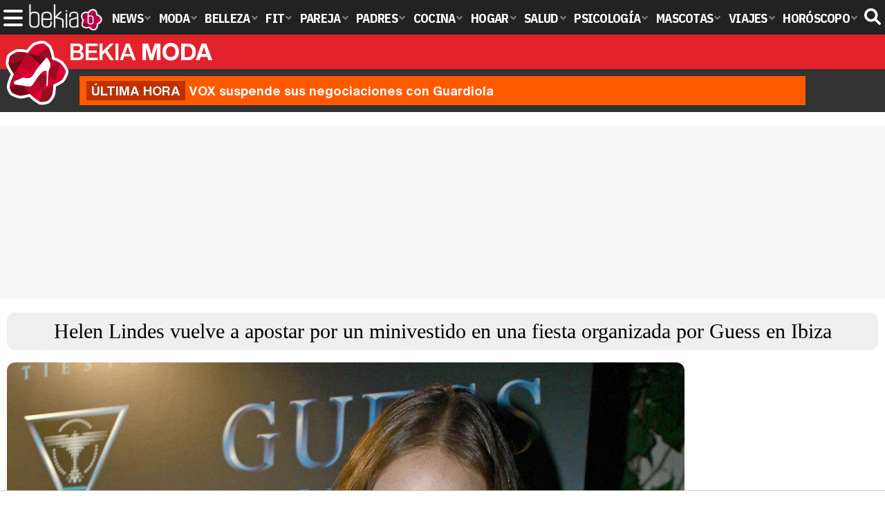

--- FILE ---
content_type: text/html; charset=UTF-8
request_url: https://www.bekiamoda.com/tendencias/fotos/helen-lindes-vuelve-apsotar-minivestido-fiesta-organizada-guess-ibiza/
body_size: 6679
content:
<!DOCTYPE html>
<html lang="es">
<head>
<title>Helen Lindes vuelve a apostar por un minivestido en una fiesta organizada por Guess en Ibiza - Foto en Bekia Moda</title>
<meta charset="utf-8"/>
<meta name="viewport" content="width=device-width, initial-scale=1.0, maximum-scale=1.0, user-scalable=no" />
<meta name="description" content="Helen Lindes vuelve a apostar por un minivestido en una fiesta organizada por Guess en Ibiza." />
<meta name="robots" content="max-image-preview:large">
<link href="https://www.bekiamoda.com/tendencias/fotos/helen-lindes-vuelve-apsotar-minivestido-fiesta-organizada-guess-ibiza/" rel="canonical"><script type="application/ld+json">{"@context":"https:\/\/schema.org","@type":"ImageObject","url":"https:\/\/www.bekiamoda.com\/tendencias\/fotos\/helen-lindes-vuelve-apsotar-minivestido-fiesta-organizada-guess-ibiza\/","@id":"https:\/\/www.bekiamoda.com\/tendencias\/fotos\/helen-lindes-vuelve-apsotar-minivestido-fiesta-organizada-guess-ibiza\/#imagen","headline":"Helen Lindes vuelve a apostar por un minivestido en una fiesta organizada por Guess en Ibiza","name":"Helen Lindes vuelve a apostar por un minivestido en una fiesta organizada por Guess en Ibiza","description":"Helen Lindes vuelve a apostar por un minivestido en una fiesta organizada por Guess en Ibiza","uploadDate":"2012-07-24T14:33:37+02:00","thumbnailUrl":"https:\/\/www.bekiamoda.com\/images\/galeria\/25000\/25149_c01.jpg","contentUrl":"https:\/\/www.bekiamoda.com\/images\/galeria\/25000\/25149_helen-lindes-vuelve-apsotar-minivestido-fiesta-organizada-guess-ibiza.jpg","width":980,"height":1470,"license":"https:\/\/www.bekiamoda.com\/legal\/","creditText":"Gtres","copyrightNotice":"Gtres","publisher":{"@type":"Organization","@id":"https:\/\/www.bekiamoda.com\/#organization","name":"eCartelera","url":"https:\/\/www.bekiamoda.com","sameAs":["https:\/\/www.facebook.com\/bekiamoda","https:\/\/www.instagram.com\/bekiamoda","https:\/\/www.twitter.com\/bekiamoda"],"logo":{"@type":"ImageObject","name":"Logo Bekia moda","@id":"https:\/\/www.bekiamoda.com\/#logo","inLanguage":"es","url":"https:\/\/www.bekiamoda.com\/images\/bekiamoda.png","contentUrl":"https:\/\/www.bekiamoda.com\/images\/bekiamoda.png","width":600,"height":60,"caption":"Bekia moda"},"image":{"@id":"https:\/\/www.bekiamoda.com\/#logo"}}}</script>
<link rel="alternate" type="application/rss+xml" title="Bekia Moda RSS" href="https://www.bekiamoda.com/rss/bekia-moda.xml" />
<link rel="preconnect" href="https://fonts.gstatic.com">
<link rel="preconnect" href="https://fonts.gstatic.com" crossorigin />
<link rel="preload" href="https://securepubads.g.doubleclick.net/tag/js/gpt.js" as="script">
<link fetchpriority="high" rel="preload" as="image" href="https://www.bekiamoda.com/images/galeria/25000/25149_p.jpg" media="(max-width:250px)" /><link fetchpriority="high" rel="preload" as="image" href="https://www.bekiamoda.com/images/galeria/25000/25149_m.jpg" media="(min-width:251px) and (max-width:500px)" /><link fetchpriority="high" rel="preload" as="image" href="https://www.bekiamoda.com/images/galeria/25000/25149_g.jpg" media="(min-width:501px) and (max-width:900px)" /><link fetchpriority="high" rel="preload" as="image" href="https://www.bekiamoda.com/images/galeria/25000/25149_helen-lindes-vuelve-apsotar-minivestido-fiesta-organizada-guess-ibiza.jpg" media="(min-width:901px)" /><link rel="stylesheet" href="//fonts.googleapis.com/css2?family=IBM+Plex+Sans+Condensed:wght@700&display=fallback" />
<link rel="preload" href="/fonts/HelveticaNowDisplay-XBd.woff2" as="font" type="font/woff2" crossorigin><link rel="preload" href="/fonts/HelveticaNowDisplay-Bold.woff2" as="font" type="font/woff2" crossorigin><link rel="preload" href="/fonts/HelveticaNowDisplay-Md.woff2" as="font" type="font/woff2" crossorigin><link rel="preload" href="/fonts/HelveticaNowText-Regular.woff2" as="font" type="font/woff2" crossorigin><link rel="preload" href="/fonts/HelveticaNowText-Regular.woff2" as="font" type="font/woff2" crossorigin><link rel="preload" href="/fonts/HelveticaNowText-Bold.woff2" as="font" type="font/woff2" crossorigin>
<link rel="stylesheet" href="https://www.bekiamoda.com/css/min.moda.css?v=1.7.7" type="text/css"/>
<link rel="apple-touch-icon" sizes="180x180" href="/images/icons/moda/apple-touch-icon-180x180.png">
<link rel="icon" type="image/png" href="/images/icons/moda/favicon-32x32.png" sizes="32x32">
<link rel="icon" type="image/png" href="/images/icons/moda/android-chrome-192x192.png" sizes="192x192">
<link rel="icon" type="image/png" href="/images/icons/moda/favicon-96x96.png" sizes="96x96">
<link rel="icon" type="image/png" href="/images/icons/moda/favicon-16x16.png" sizes="16x16">
<link rel="mask-icon" href="/images/icons/moda/safari-pinned-tab.svg" color="#e4212c">
<link rel="shortcut icon" href="/images/icons/moda/favicon.ico">
<meta name="msapplication-TileColor" content="#b91d47">
<meta name="msapplication-TileImage" content="/images/icons/moda/mstile-144x144.png">
<meta name="theme-color" content="#ffffff">
<link href="https://www.bekiamoda.com/images/galeria/25000/25149_c01.jpg" rel="image_src"/>
<meta property="og:image" content="https://www.bekiamoda.com/images/galeria/25000/25149_c01.jpg"/>
<meta property="og:image:width" content="600" />
<meta property="og:image:height" content="465" />
<meta property="og:image:alt" content="Helen Lindes vuelve a apostar por un minivestido en una fiesta organizada por Guess en Ibiza"/>
<meta property="og:image:type" content="image/jpeg" />
<meta property="og:title" content="Helen Lindes vuelve a apostar por un minivestido en una fiesta organizada por Guess en Ibiza"/>
<meta property="og:url" content="https://www.bekiamoda.com/tendencias/fotos/helen-lindes-vuelve-apsotar-minivestido-fiesta-organizada-guess-ibiza/"/>
<meta property="og:description" content="Helen Lindes vuelve a apostar por un minivestido en una fiesta organizada por Guess en Ibiza"/>
<meta property="og:type" content="article"/>
<meta name="twitter:card" content="summary_large_image">
<meta name="twitter:site" content="@bekiamoda">
<meta name="twitter:url" content="https://www.bekiamoda.com/tendencias/fotos/helen-lindes-vuelve-apsotar-minivestido-fiesta-organizada-guess-ibiza/">
<meta name="twitter:title" content="Helen Lindes vuelve a apostar por un minivestido en una fiesta organizada por Guess en Ibiza">
<meta name="twitter:description" content="Helen Lindes vuelve a apostar por un minivestido en una fiesta organizada por Guess en Ibiza">
<meta name="twitter:image" content="https://www.bekiamoda.com/images/galeria/25000/25149_c01.jpg">
    <style>
        /*Publicidad*/
        .pub-top { text-align:center; margin-bottom:20px !important; }
        .pub-text{ margin:10px auto !important; width:300px; max-height:600px; overflow:hidden; text-align:center; background-color:#f7f7f7;}
        .pub-box-lat { height:850px; margin-bottom:20px;  text-align:center; }
        .pub-box-lat:nth-of-type(1), .pub-box-lat:nth-of-type(2) { height:750px; }
        .pub-box-lat .pub-lat { position:sticky; top:80px; }
        .hasbar .pub-box-lat .pub-lat { top:122px; }
        .pub-box-text { height:650px; background:#F7F7F7; border-radius:12px; text-align:center; margin-bottom:20px; }
        .pub-box-text .pub-text { position:sticky; top:50px; }
        .pub-box-intext { min-height:348px; background:#F7F7F7; border-radius:12px; text-align:center; margin-bottom:20px; }
        @media (max-width:600px) {
            .pub-box-text { height:auto; min-height:150px; }
        }
    </style>
    
            <script src="https://tags.refinery89.com/bekiamodacom.js" async></script>
                
        <!-- Google Tag Manager --> 
        <script>(function(w,d,s,l,i){w[l]=w[l]||[];w[l].push({'gtm.start': 
        new Date().getTime(),event:'gtm.js'});var f=d.getElementsByTagName(s)[0], 
        j=d.createElement(s),dl=l!='dataLayer'?'&l='+l:'';j.async=true;j.src= 
        'https://www.googletagmanager.com/gtm.js?id='+i+dl;f.parentNode.insertBefore(j,f); 
        })(window,document,'script','dataLayer','GTM-TCX2QTZ9');</script> 
        <!-- End Google Tag Manager --> 
        
        
	<script> 
		(function(d,s,id,h,t){ 
		var js,r,djs = d.getElementsByTagName(s)[0]; 
		if (d.getElementById(id)) {return;} 
		js = d.createElement('script');js.id =id;js.async=1; 
		js.h=h;js.t=t; 
		r=encodeURI(btoa(d.referrer)); 
		js.src="//"+h+"/pixel/js/"+t+"/"+r; 
		djs.parentNode.insertBefore(js, djs); 
		}(document, 'script', 'dogtrack-pixel','noxv.spxl.socy.es', 'NOXV_491_646_733')); 
	</script> 
	<script src="https://cdn.gravitec.net/storage/502412047b17d728b7a193fb59214ba4/client.js" async></script>
</head>
<body>
<!-- Begin comScore Tag -->
<script data-cfasync="false">
	
(function(i,s,o,g,r,a,m){i['GoogleAnalyticsObject']=r;i[r]=i[r]||function(){
(i[r].q=i[r].q||[]).push(arguments)},i[r].l=1*new Date();a=s.createElement(o),
m=s.getElementsByTagName(o)[0];a.async=1;a.src=g;m.parentNode.insertBefore(a,m)
})(window,document,'script','//www.google-analytics.com/analytics.js','ga');
ga('create', 'UA-23430343-3', 'auto', 'main');

ga('create', 'UA-37727950-1', 'auto', 'secondary');
ga('main.send', 'pageview');
ga('secondary.send', 'pageview');

var myVar=setInterval(function(){refresca()},240000);
var myto = setTimeout(function(){
	if (document.getElementById('adsense')!=undefined){
		ga('main.send', 'event', 'Adblock', 'Unblocked', 'Non-blocked');
	}else{
		ga('main.send', 'event', 'Adblock', 'Blocked', 'Blocked');
	}
}, 2000);


function refresca(){
	ga("main.send", "event", "NoBounce", "refresh", "240");
	ga("secondary.send", "event", "NoBounce", "refresh", "240");
}
</script>
<div class="overlay" id="overmenu">
</div>
<header>
<div id="bntop">
	<div class="cnt">
		<div class="btnmenu" onclick="abrirMenu();"><span></span><span></span><span></span></div>
		<div class="lbekia"><a href="https://www.bekia.es"><span>Bekia</span></a></div>
<ul>
						<li class="mact" onclick="window.open('https://www.bekia.es');"><span class="lnk">News</span>
				<section><ul>
					
					<li onclick="window.open('https://www.bekia.es/celebrities/');"><span class="lnk">Celebrities</span></li>
					
					<li onclick="window.open('https://www.bekia.es/realeza/');"><span class="lnk">Realeza</span></li>
					
					<li onclick="window.open('https://www.bekia.es/sociedad/');"><span class="lnk">Sociedad</span></li>
					
					<li onclick="window.open('https://www.bekia.es/cine/');"><span class="lnk">Cine</span></li>
					
					<li onclick="window.open('https://www.bekia.es/television/');"><span class="lnk">Televisión</span></li>
					
					<li onclick="window.open('https://www.bekia.es/musica/');"><span class="lnk">Música</span></li>
								</ul></section>
			</li>
								<li class="mmod"><a class="lnk" href="https://www.bekiamoda.com"><span>Moda</span></a>
				<section><ul>
					
					<li><a class="lnk" href="https://www.bekiamoda.com/tendencias/"><span>Tendencias</span></a></li>
					
					<li><a class="lnk" href="https://www.bekiamoda.com/articulos/"><span>Artículos</span></a></li>
					
					<li><a class="lnk" href="https://www.bekiamoda.com/looks/alfombra-roja/"><span>Looks</span></a></li>
					
					<li><a class="lnk" href="https://www.bekiamoda.com/disenadores/"><span>Diseñadores</span></a></li>
					
					<li><a class="lnk" href="https://www.bekiamoda.com/modelos-iconos/"><span>Modelos & Iconos</span></a></li>
					
					<li><a class="lnk" href="https://www.bekiamoda.com/marcas/"><span>Marcas</span></a></li>
					
					<li><a class="lnk" href="https://www.bekiamoda.com/complementos/"><span>Complementos</span></a></li>
					
					<li><a class="lnk" href="https://www.bekiamoda.com/ninos/"><span>Niños</span></a></li>
					
					<li><a class="lnk" href="https://www.bekiamoda.com/hombres/"><span>Hombres</span></a></li>
								</ul></section>
			</li>
								<li class="mbel" onclick="window.open('https://www.bekiabelleza.com');"><span class="lnk">Belleza</span>
				<section><ul>
					
					<li onclick="window.open('https://www.bekiabelleza.com/cara/');"><span class="lnk">Cara</span></li>
					
					<li onclick="window.open('https://www.bekiabelleza.com/cabello/');"><span class="lnk">Cabello</span></li>
					
					<li onclick="window.open('https://www.bekiabelleza.com/cuerpo/');"><span class="lnk">Cuerpo</span></li>
					
					<li onclick="window.open('https://www.bekiabelleza.com/looks/');"><span class="lnk">Looks</span></li>
					
					<li onclick="window.open('https://www.bekiabelleza.com/maquillaje/');"><span class="lnk">Maquillaje</span></li>
					
					<li onclick="window.open('https://www.bekiabelleza.com/tratamientos/');"><span class="lnk">Tratamientos</span></li>
					
					<li onclick="window.open('https://www.bekiabelleza.com/perfumes/');"><span class="lnk">Perfumes</span></li>
					
					<li onclick="window.open('https://www.bekiabelleza.com/celebrities/');"><span class="lnk">Celebrities</span></li>
					
					<li onclick="window.open('https://www.bekiabelleza.com/marcas/');"><span class="lnk">Marcas</span></li>
					
					<li onclick="window.open('https://www.bekiabelleza.com/hombres/');"><span class="lnk">Hombres</span></li>
								</ul></section>
			</li>
								<li class="mfit" onclick="window.open('https://www.bekiafit.com');"><span class="lnk">Fit</span>
				<section><ul>
					
					<li onclick="window.open('https://www.bekiafit.com/entrenamiento/');"><span class="lnk">Entrenamiento</span></li>
					
					<li onclick="window.open('https://www.bekiafit.com/dietas/');"><span class="lnk">Dietas</span></li>
					
					<li onclick="window.open('https://www.bekiafit.com/nutricion/');"><span class="lnk">Nutrición</span></li>
					
					<li onclick="window.open('https://www.bekiafit.com/cuerpo/');"><span class="lnk">Cuerpo</span></li>
					
					<li onclick="window.open('https://www.bekiafit.com/mente/');"><span class="lnk">Mente</span></li>
								</ul></section>
			</li>
								<li class="mpar" onclick="window.open('https://www.bekiapareja.com');"><span class="lnk">Pareja</span>
				<section><ul>
					
					<li onclick="window.open('https://www.bekiapareja.com/amor/');"><span class="lnk">Amor</span></li>
					
					<li onclick="window.open('https://www.bekiapareja.com/sexo/');"><span class="lnk">Sexualidad</span></li>
					
					<li onclick="window.open('https://www.bekiapareja.com/salud/');"><span class="lnk">Salud</span></li>
					
					<li onclick="window.open('https://www.bekiapareja.com/divorcio/');"><span class="lnk">Divorcio</span></li>
					
					<li onclick="window.open('https://www.bekiapareja.com/relatos/');"><span class="lnk">Relatos</span></li>
								</ul></section>
			</li>
								<li class="mpad" onclick="window.open('https://www.bekiapadres.com');"><span class="lnk">Padres</span>
				<section><ul>
					
					<li onclick="window.open('https://www.bekiapadres.com/alimentacion/');"><span class="lnk">Alimentación</span></li>
					
					<li onclick="window.open('https://www.bekiapadres.com/salud/');"><span class="lnk">Salud</span></li>
					
					<li onclick="window.open('https://www.bekiapadres.com/psicologia/');"><span class="lnk">Psicología</span></li>
					
					<li onclick="window.open('https://www.bekiapadres.com/educacion/');"><span class="lnk">Educación</span></li>
					
					<li onclick="window.open('https://www.bekiapadres.com/ocio/');"><span class="lnk">Ocio</span></li>
					
					<li onclick="window.open('https://www.bekiapadres.com/calculadoras/');"><span class="lnk">Calculadoras</span></li>
					
					<li onclick="window.open('https://www.bekiapadres.com/nombres-bebe/');"><span class="lnk">Nombres</span></li>
					
					<li onclick="window.open('https://www.bekiapadres.com/canciones/');"><span class="lnk">Canciones infantiles</span></li>
					
					<li onclick="window.open('https://www.bekiapadres.com/dibujos/');"><span class="lnk">Dibujos para colorear</span></li>
					
					<li onclick="window.open('https://www.bekiapadres.com/diccionario/');"><span class="lnk">Diccionario</span></li>
								</ul></section>
			</li>
								<li class="mcoc" onclick="window.open('https://www.bekiacocina.com');"><span class="lnk">Cocina</span>
				<section><ul>
					
					<li onclick="window.open('https://www.bekiacocina.com/recetas/');"><span class="lnk">Recetas</span></li>
					
					<li onclick="window.open('https://www.bekiacocina.com/dietas/');"><span class="lnk">Nutrición y dieta</span></li>
					
					<li onclick="window.open('https://www.bekiacocina.com/ingredientes/');"><span class="lnk">Alimentos</span></li>
					
					<li onclick="window.open('https://www.bekiacocina.com/gastronomia/');"><span class="lnk">Gastronomía</span></li>
					
					<li onclick="window.open('https://www.bekiacocina.com/restaurantes/');"><span class="lnk">Restaurantes</span></li>
								</ul></section>
			</li>
								<li class="mhog" onclick="window.open('https://www.bekiahogar.com');"><span class="lnk">Hogar</span>
				<section><ul>
					
					<li onclick="window.open('https://www.bekiahogar.com/bricolaje/');"><span class="lnk">Bricolaje</span></li>
					
					<li onclick="window.open('https://www.bekiahogar.com/decoracion/');"><span class="lnk">Decoración</span></li>
					
					<li onclick="window.open('https://www.bekiahogar.com/jardineria/');"><span class="lnk">Jardinería</span></li>
					
					<li onclick="window.open('https://www.bekiahogar.com/manualidades/');"><span class="lnk">Manualidades</span></li>
					
					<li onclick="window.open('https://www.bekiahogar.com/ecologia/');"><span class="lnk">Ecología</span></li>
					
					<li onclick="window.open('https://www.bekiahogar.com/economia/');"><span class="lnk">Economía doméstica</span></li>
								</ul></section>
			</li>
								<li class="msal" onclick="window.open('https://www.bekiasalud.com');"><span class="lnk">Salud</span>
				<section><ul>
					
					<li onclick="window.open('https://www.bekiasalud.com/medicamentos/');"><span class="lnk">Medicamentos</span></li>
					
					<li onclick="window.open('https://www.bekiasalud.com/enfermedades/');"><span class="lnk">Enfermedades</span></li>
					
					<li onclick="window.open('https://www.bekiasalud.com/cancer/');"><span class="lnk">Cáncer</span></li>
					
					<li onclick="window.open('https://www.bekiasalud.com/menopausia/');"><span class="lnk">Menopausia</span></li>
					
					<li onclick="window.open('https://www.bekiasalud.com/alergias/');"><span class="lnk">Alergias</span></li>
					
					<li onclick="window.open('https://www.bekiasalud.com/dietetica/');"><span class="lnk">Dietética</span></li>
					
					<li onclick="window.open('https://www.bekiasalud.com/vida-sana/');"><span class="lnk">Vida sana</span></li>
								</ul></section>
			</li>
								<li class="mpsi" onclick="window.open('https://www.bekiapsicologia.com');"><span class="lnk">Psicología</span>
				<section><ul>
					
					<li onclick="window.open('https://www.bekiapsicologia.com/terapia/');"><span class="lnk">Terapia</span></li>
					
					<li onclick="window.open('https://www.bekiapsicologia.com/ansiedad/');"><span class="lnk">Ansiedad</span></li>
					
					<li onclick="window.open('https://www.bekiapsicologia.com/depresion/');"><span class="lnk">Depresión</span></li>
					
					<li onclick="window.open('https://www.bekiapsicologia.com/emociones/');"><span class="lnk">Emociones</span></li>
					
					<li onclick="window.open('https://www.bekiapsicologia.com/coaching/');"><span class="lnk">Coaching</span></li>
					
					<li onclick="window.open('https://www.bekiapsicologia.com/relaciones/');"><span class="lnk">Relaciones</span></li>
								</ul></section>
			</li>
								<li class="mmas" onclick="window.open('https://www.bekiamascotas.com');"><span class="lnk">Mascotas</span>
				<section><ul>
					
					<li onclick="window.open('https://www.bekiamascotas.com/perros/');"><span class="lnk">Perros</span></li>
					
					<li onclick="window.open('https://www.bekiamascotas.com/gatos/');"><span class="lnk">Gatos</span></li>
					
					<li onclick="window.open('https://www.bekiamascotas.com/peces/');"><span class="lnk">Peces</span></li>
					
					<li onclick="window.open('https://www.bekiamascotas.com/pajaros/');"><span class="lnk">Pájaros</span></li>
					
					<li onclick="window.open('https://www.bekiamascotas.com/roedores/');"><span class="lnk">Roedores</span></li>
					
					<li onclick="window.open('https://www.bekiamascotas.com/exoticos/');"><span class="lnk">Exóticos</span></li>
								</ul></section>
			</li>
								<li class="mvia" onclick="window.open('https://www.bekiaviajes.com');"><span class="lnk">Viajes</span>
				<section><ul>
					
					<li onclick="window.open('https://www.bekiaviajes.com/destinos/');"><span class="lnk">Destinos</span></li>
					
					<li onclick="window.open('https://guiadejapon.bekiaviajes.com');"><span class="lnk">Guía de Japón</span></li>
								</ul></section>
			</li>
								<li class="mhor" onclick="window.open('https://www.bekia.es/horoscopo/');"><span class="lnk">Horóscopo</span>
				<section><ul>
					
					<li onclick="window.open('https://www.bekia.es/horoscopo/zodiaco/');"><span class="lnk">Zodíaco</span></li>
					
					<li onclick="window.open('https://www.bekia.es/horoscopo/chino/');"><span class="lnk">Horóscopo chino</span></li>
					
					<li onclick="window.open('https://www.bekia.es/horoscopo/tarot/');"><span class="lnk">Tarot</span></li>
					
					<li onclick="window.open('https://www.bekia.es/horoscopo/numerologia/');"><span class="lnk">Numerología</span></li>
					
					<li onclick="window.open('https://www.bekia.es/horoscopo/rituales/');"><span class="lnk">Rituales</span></li>
					
					<li onclick="window.open('https://www.bekia.es/horoscopo/test-compatibilidad/');"><span class="lnk">Test de compatibilidad</span></li>
								</ul></section>
			</li>
			</ul>	
	<div id="modal-search">
		<form id="search" action="/buscar/">
			<input id="inputString" autocomplete="off" name="q" type="text" value="" placeholder="Buscar..."/>
		</form>
	</div>
	<div class="btnsearch"><svg width="24" height="24" viewBox="0 0 512 512"><path d="M500.3 443.7l-119.7-119.7c27.22-40.41 40.65-90.9 33.46-144.7C401.8 87.79 326.8 13.32 235.2 1.723C99.01-15.51-15.51 99.01 1.724 235.2c11.6 91.64 86.08 166.7 177.6 178.9c53.8 7.189 104.3-6.236 144.7-33.46l119.7 119.7c15.62 15.62 40.95 15.62 56.57 0C515.9 484.7 515.9 459.3 500.3 443.7zM79.1 208c0-70.58 57.42-128 128-128s128 57.42 128 128c0 70.58-57.42 128-128 128S79.1 278.6 79.1 208z"/></svg><span>Buscar</span></div>
</div>
</div>
</header>

<div class="sug-cnt"><div id="suggestions"></div></div>

<div id="bnwebbar">
	<div class="fpos"><div id="flor" onclick="window.location.href='https://www.bekiamoda.com';"></div></div>
	<nav><div class="cnt">
	<p class="tit"><span onclick="window.location.href='https://www.bekiamoda.com';">Bekia <b>moda</b></span></p>		</div></nav>
</div><div id="uh" class="uh">
	<div class="uhcnt">
		<a href="https://www.losreplicantes.com/articulos/vox-suspende-negociaciones-maria-guardiola-investidura-extremadura/" target="_blank"><b>Última hora</b> VOX suspende sus negociaciones con Guardiola</a>
	</div>
</div>
		
<main id="main" class="main_smc_bekiamoda"> 
    <div class="pub-top">
        <div id='top'></div>
        <div id='x01'></div>
    </div>
<style>
.wcenter { min-width:0; }
.titbar { background:#efefef; border-radius:12px; padding:12px; margin:0 0 18px 0; display:flex; gap:12px; align-items:center; }
.titbar h1 { flex-grow:1; text-align:center; font-family:'Calistoga'; color:#000; font-weight:400; font-size:30px; line-height:1em; }

.prev span, .next span { display:none; }
.prev a:before { content:''; display:block; width:30px; height:30px; background:url('https://www.bekia.es/images/icn-chevron.svg'); background-size:30px 30px; transform:rotate(180deg); }
.next a:before { content:''; display:block; width:30px; height:30px; background:url('https://www.bekia.es/images/icn-chevron.svg'); background-size:30px 30px; }

.bigpic { max-width:100%; border-radius:12px; margin-inline:auto; margin-bottom:18px; height:auto; }

.infobar { background:#efefef; border-radius:12px; padding:12px; margin:0 0 18px 0; display:flex; gap:12px; align-items:center; }
.infobar .icnt { text-align:center; font-family:'HelNT'; letter-spacing:-.01em; line-height:1.15em; }
.infobar .gpos { font-size:12px; color:#444; }
.infobar .gpos strong { font-weight:bold; }
.infobar .desc { font-size:18px; margin:0 0 5px 0; }
.infobar .source { color:#666; margin:0 0 2px 0; }
.infobar .date { color:#AAA; }

.galblq { background:var(--dest); border-radius:12px; padding:12px; margin:0 0 18px 0; }
.gal-tit { display:block; text-align:center; font-family:'HelND'; font-size:19px; line-height: 1.12em; color:#fff; margin:0 0 15px 0; }
.gal-tit:hover { text-decoration:underline; }
.gal-tit b { font-weight:bold; }
.galwrap { min-width:0; display: flex; gap:6px; overflow-y: hidden; overflow-x: scroll; -webkit-overflow-scrolling: touch; scrollbar-width: thin; padding: 0 0 8px 0; }
.galwrap::-webkit-scrollbar { height:5px; background:var(--destlighter); border-radius:6px; }
.galwrap::-webkit-scrollbar-thumb { background:var(--destdarkest); border-radius:6px; }
.galwrap .item img { width:125px; height:auto; aspect-ratio:1; border-radius:8px; border:3px solid var(--destlighter); transition:border-color .2s ease-in-out; }
.galwrap .item:hover img { border-color:var(--destdarkest); }

@media (max-width:600px) {
.titbar h1 { font-size:25px; }
.infobar .desc { font-size:17px; }
.gal-tit { font-size:17px; }
.galwrap .item img { width:100px; }
}
</style>
<div id="photos" class="wrappern">
	<div class="wcenter">
		<div class="titbar">
			<div class="prev"></div>
			<h1>Helen Lindes vuelve a apostar por un minivestido en una fiesta organizada por Guess en Ibiza</h1>
			<div class="next"></div>
		</div>
		<picture>
			<source media="(max-width:250px)" srcset="https://www.bekiamoda.com/images/galeria/25000/25149_p.jpg" width="250" height="375">			<source media="(min-width:251px) and (max-width:500px)" srcset="https://www.bekiamoda.com/images/galeria/25000/25149_m.jpg" width="500" height="750">			<source media="(min-width:501px) and (max-width:900px)" srcset="https://www.bekiamoda.com/images/galeria/25000/25149_g.jpg" width="900" height="1350">			<source media="(min-width:901px)" srcset="https://www.bekiamoda.com/images/galeria/25000/25149_helen-lindes-vuelve-apsotar-minivestido-fiesta-organizada-guess-ibiza.jpg" width="980" height="1470">			<img class="bigpic" src="https://www.bekiamoda.com/images/galeria/25000/25149_helen-lindes-vuelve-apsotar-minivestido-fiesta-organizada-guess-ibiza.jpg" alt="Helen Lindes vuelve a apostar por un minivestido en una fiesta organizada por Guess en Ibiza" width="980" height="1470"/>
		</picture>
		<div class="infobar">
			<div class="prev"></div>
			<div class="icnt">
				<p class="gpos"><strong></strong> de </p>
				<p class="desc">Helen Lindes vuelve a apostar por un minivestido en una fiesta organizada por Guess en Ibiza</p>
				<p class="source">Gtres</p>
				<p class="date">24 jul 2012</p>
			</div>
			<div class="next"></div>
		</div>
						<div class='pub-box-intext'><div id='intext'></div></div>		<p class="bar-tit">Artículos recomendados</p>
		<div id="addoor-position"></div>
		</div>
	</div>
	<div class="wright">
		  <div class='pub-box-lat'><div class='pub-lat'>
    <div id='right1'></div>
  </div></div>
			<div class='pub-box-lat'><div class='pub-lat'>
	<div id='right2'></div>
	</div></div>
			<div class='pub-box-lat'><div class='pub-lat'>
	<div id='right3'></div>
	</div></div>
			</div>
</div><div id='bottom' class='pub-top'></div>
</main>
<footer>
	<div id="footer-bekia"><div class="cnt">
		<p class="lbekia"><span>Bekia</span></p>
		<ul>
			<li><a href="https://www.bekia.es" id="ft-act" target="_blank">News</a></li>						<li><a href="https://www.bekiabelleza.com" id="ft-belleza" target="_blank">Belleza</a></li>			<li><a href="https://www.bekiafit.com" id="ft-fit" target="_blank">Fit</a></li>			<li><a href="https://www.bekiapareja.com" id="ft-pareja" target="_blank">Pareja</a></li>			<li><a href="https://www.bekiapadres.com" id="ft-padres" target="_blank">Padres</a></li>			<li><a href="https://www.bekiacocina.com" id="ft-cocina" target="_blank">Cocina</a></li>			<li><a href="https://www.bekiahogar.com" id="ft-hogar" target="_blank">Hogar</a></li>			<li><a href="https://www.bekiasalud.com" id="ft-salud" target="_blank">Salud</a></li>			<li><a href="https://www.bekiapsicologia.com" id="ft-psicologia" target="_blank">Psicología</a></li>			<li><a href="https://www.bekiamascotas.com" id="ft-mascotas" target="_blank">Mascotas</a></li>			<li><a href="https://www.bekiaviajes.com" id="ft-viajes" target="_blank">Viajes</a></li>			<li><a href="https://www.bekia.es/navidad" id="ft-navidad" target="_blank">Navidad</a></li>			<li><a href="https://www.bekia.es/horoscopo/" id="ft-horoscopo" target="_blank">Horóscopo</a></li>		</ul>
	</div></div>
	<div class="ocntmenu" data-id="2">
		<ul class="mbtn">
			<li onclick="window.location.href='https://www.bekiamoda.com/web/nosotros/'; return false;">Quiénes somos</li>
			<li onclick="window.location.href='https://www.bekiamoda.com/web/legal/'; return false;">Aviso legal</li>
						<li onclick="window.__tcfapi('displayConsentUi', 2, function() {} );">Gestionar cookies y privacidad</li>
						<li onclick="window.location.href='https://www.bekiamoda.com/web/gdpr/'; return false;">Política de privacidad</li>
			<li onclick="window.location.href='https://www.bekiamoda.com/web/cookies/'; return false;">Política de cookies</li>
			<li onclick="window.location.href='https://www.bekiamoda.com/web/contacto/'; return false;">Contacta</li>
			<li onclick="window.location.href='https://www.bekiamoda.com/web/publicidad/'; return false;">Publicidad</li>
			<li><a href='https://www.bekiamoda.com/web/mapa/'>Mapa web</a></li>		</ul>
	</div>
</footer>
<script type="text/javascript" src="/js/gpt.js"></script>

<script type="text/javascript">
var myto = setTimeout(function(){
  if (document.getElementById('adsense')!=undefined){
    ga('main.send', 'event', 'Adblock', 'Unblocked', 'Non-blocked');
  }else{
    ga('main.send', 'event', 'Adblock', 'Blocked', 'Blocked');
    ajax_add_optima();
  }
}, 2000);
</script>

      <script src="https://www.bekiamoda.com/js/genn_nojq.min.js?v=1.1.9"></script>
      
    <script>function a(r){try{for(;r.parent&&r!==r.parent;)r=r.parent;return r}catch(r){return null}}var n=a(window);if(n&&n.document&&n.document.body){var s=document.createElement("script");s.setAttribute("data-gdpr-applies", "${gdpr}");s.setAttribute("data-consent-string", "${gdpr_consent}");s.src="https://static.sunmedia.tv/integrations/e0c4a48c-1903-4b88-ac85-317c75bd10db/e0c4a48c-1903-4b88-ac85-317c75bd10db.js",s.async=!0,n.document.body.appendChild(s)}</script>
    

<script>
      function ajax_add_optima(){
        return;
          const script = document.createElement('script');
          script.src = "//servg1.net/o.js?uid=a6a9ff0d0f1e980b3cea04fa";
          script.async = true;
          document.body.appendChild(script);
      }
    
      var _nAdzq = _nAdzq || [];
      (function () {
          _nAdzq.push(["setIds", "198201d27f710c2c"]);
          _nAdzq.push(["setConsentOnly", true]);
          var e = "https://notifpush.com/scripts/";
          var t = document.createElement("script"); t.type = "text/javascript";
          t.defer = true;
          t.async = true;
          t.src = e + "nadz-sdk.js";
          var s = document.getElementsByTagName("script")[0]; s.parentNode.insertBefore(t, s)
      })();
</script>
</body>
</html>

--- FILE ---
content_type: text/javascript
request_url: https://www.bekiamoda.com/js/genn_nojq.min.js?v=1.1.9
body_size: 1551
content:
var timeo,seleccionada=0,cargadobuscador=!1,cargadomenu=!1,cargandomas=!1,seguircargando=!0,enlaces,animando=!1,imagenes;function abrirMenu(){0==cargadomenu&&(cargarmenu(),cargadomenu=!0);self.pageXOffset||document.documentElement.scrollLeft||document.body.scrollLeft,self.pageYOffset||document.documentElement.scrollTop||document.body.scrollTop;toggle(document.getElementById("overmenu")),toggle(document.querySelector("#overmenu.overlay")),document.getElementsByClassName("ocntmenu")[0].classList.add("show")}function cerrarMenu(){toggle(document.getElementById("overmenu")),toggle(document.querySelector("#overmenu.overlay")),document.getElementsByClassName("ocntmenu")[0].classList.remove("show")}function carruselm(e){}async function cargarModal(e){let t=await llamada2("/ajax/_cargarModal/",{id:e},"text");document.getElementById("div_modal").innerHTML=t;document.getElementById("div_modal").style.display="block",recagarads()}async function recagarads(){await fetch("/ajax/_cargarAdModal/").then((e=>e.json())).then((json=>{document.getElementById("ad-modal").innerHTML=json.html,eval(json.js)}))}async function cargarmenu(){let e=await llamada("/ajax/_menu/",{idweb:document.getElementsByClassName("ocntmenu")[0].getAttribute("data-id")}),t=document.getElementsByClassName("ocntmenu")[0];t.innerHTML=e+t.innerHTML,enlazarEventosMenu()}function ready(e){"loading"!=document.readyState?e():document.addEventListener("DOMContentLoaded",e)}function toggle(e){"none"==e.style.display?e.style.display="":e.style.display="none"}ready((function(){if(document.querySelector(".toc li a")){enlaces=document.querySelectorAll(".toc li a");const t=[];var e="";enlaces.forEach((e=>{const n={id:e.getAttribute("rel"),active:0};t.push(n)})),addEventListener("scroll",(n=>{document.querySelector(".toc li a")&&!animando&&t.forEach((t=>{isInViewport(document.querySelector(t.id))&&t.id!=e&&(e=t.id,enlaces.forEach((t=>{t.classList.remove("active"),t.getAttribute("rel")==e&&t.classList.add("active")})))}))})),enlaces.forEach((e=>{e.addEventListener("click",(function(){enlaces.forEach((e=>{e.classList.remove("active")})),this.classList.add("active");let t=document.querySelector(e.getAttribute("rel")).getBoundingClientRect();animando=!0,window.scrollBy({top:t.top-85,left:0,behavior:"smooth"})}))}))}addEventListener("wheel",(e=>{animando=!1})),document.querySelector("#overmenu.overlay").addEventListener("click",(()=>{cerrarMenu()})),addEventListener("scroll",(e=>{(window.pageYOffset||document.documentElement.scrollTop||document.body.scrollTop||0)>=50&&(document.getElementById("bnwebbar").classList.add("fixed"),document.getElementById("main").classList.add("fixed"),void 0!==document.getElementById("uh")&&null!=document.getElementById("uh")&&document.getElementById("uh").classList.add("fixed")),document.querySelector("#cargarmas")&&isInViewport(document.getElementById("cargarmas"))&&1==seguircargando&&(cargandomas||cargarmas(document.getElementsByClassName("section-list")[0].getAttribute("rel")))})),document.getElementsByClassName("btnsearch")[0].addEventListener("click",(function(){if(document.querySelector("#modal-search").classList.toggle("active"),!cargadobuscador){var e=document.createElement("script");e.type="text/javascript",e.src="/js/jquery.3.min.js",e.async=!1,document.getElementsByTagName("head")[0].appendChild(e);var t=document.createElement("script");t.type="text/javascript",t.src="/js/genn_search.js",t.async=!1,document.getElementsByTagName("head")[0].appendChild(t),cargadobuscador=!0}})),document.addEventListener("click",(function(e){document.getElementById("suggestions").contains(e.target)||(document.getElementById("suggestions").style.display="none")})),document.querySelector(".open-modal")&&(imagenes=document.querySelectorAll(".open-modal")).forEach((e=>{e.addEventListener("click",(function(){cargarModal(this.getAttribute("data-id"))}))}))}));var isInViewport=function(e){var t=e.getBoundingClientRect();return t.top>=0&&t.left>=0&&t.bottom<=(window.innerHeight||document.documentElement.clientHeight)&&t.right<=(window.innerWidth||document.documentElement.clientWidth)};async function cargarmas(e){0==e&&(seguircargando=!1),cargandomas=!0;let t=document.getElementById("cargarmas"),n=t.getAttribute("rel"),a=await llamada2("/ajax/_cargarMasSeccion/",{idsect:e,num:n},"text");var o=parseInt(n)+1;""!=a?(t.setAttribute("rel",o),t.remove(),document.getElementsByClassName("section-list")[0].innerHTML+=a,document.getElementsByClassName("section-list")[0].append(t)):seguircargando=!1,cargandomas=!1}async function send_contact(){let e=await llamada2("/web/web/send.php",{nombre:document.getElementById("frmnombre").value,email:document.getElementById("frmemail").value,mensaje:document.getElementById("frmmensaje").value,web:document.getElementById("frmweb").value,nuevo:1});console.log(e),document.getElementById("contact").innerHTML=e.errormsg}async function llamada(e,t){return(await fetch(e,{method:"POST",headers:{"Content-Type":"application/json"},body:JSON.stringify(t)})).text()}async function llamada2(e="",t={},n="json"){var a=[];for(var o in t){var c=encodeURIComponent(o),d=encodeURIComponent(t[o]);a.push(c+"="+d)}a=a.join("&");const l=await fetch(e,{method:"POST",mode:"cors",cache:"no-cache",headers:{"Content-Type":"application/x-www-form-urlencoded"},body:a});return"text"==n?l.text():l.json()}function enlazarEventosMenu(){document.getElementById("abrirlogin").addEventListener("click",(function(e){document.getElementById("loginbox").classList.toggle("abierta")}))}async function login(){let e=document.getElementById("frmUsuario").value,t=document.getElementById("frmContrasena").value,n=await llamada2("/ajax/_login/",{user:e,pass:t});0!=n.error?document.getElementById("login-log").innerHTML=n.errormessage:(document.getElementById("loginbox").classList.toggle("abierta"),location.reload())}async function logout(){let e=await llamada2("/ajax/_logout",{});0!=e.error?document.getElementById("login-log").innerHTML=e.errormessage:location.reload()}function isScrolledIntoView(e){if(!e)return!1;if("string"==typeof e?e=document.querySelector(e):e.length&&e[0]&&(e=e[0]),!e||!e.getBoundingClientRect)return!1;var t=window.pageYOffset||document.documentElement.scrollTop,n=(window.pageXOffset||document.documentElement.scrollLeft,window.innerHeight||document.documentElement.clientHeight),a=(window.innerWidth||document.documentElement.clientWidth,t),o=a+n,c=e.getBoundingClientRect(),d=c.top+t,l=d+c.height;return l<=o&&d>=a||d<o&&l>a}